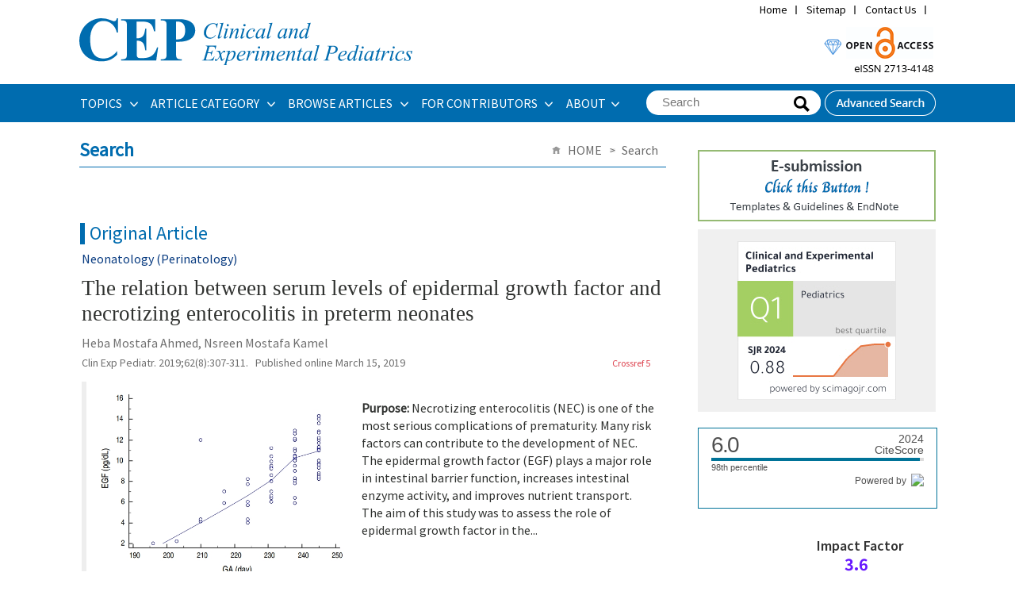

--- FILE ---
content_type: text/html
request_url: https://e-cep.org/articles/search_result.php?term=4&key=Epidermal%20growth%20factor
body_size: 38639
content:
<!DOCTYPE html PUBLIC "-//W3C//DTD XHTML 1.0 Transitional//EN" "http://www.w3.org/TR/xhtml1/DTD/xhtml1-transitional.dtd">
<!--[if IE 7]><html xmlns="http://www.w3.org/1999/xhtml" lang="eng" xml:lang="eng" class="ie7"><![endif]-->
<!--[if IE 8]><html xmlns="http://www.w3.org/1999/xhtml" lang="eng" xml:lang="eng" class="ie8"><![endif]-->
<!--[if IE 9]><html xmlns="http://www.w3.org/1999/xhtml" lang="eng" xml:lang="eng" class="ie9"><![endif]-->
<!--[if (gt IE 9)|!(IE)]><!--><html xmlns="http://www.w3.org/1999/xhtml" lang="eng" xml:lang="eng"><!--<![endif]-->
<head>
<meta http-equiv="Content-Type" content="text/html; charset=utf-8" />
<meta name = "format-detection" content = "telephone=no">
<TITLE>Clinical and Experimental Pediatrics</TITLE>
<meta name="google-site-verification" content="H_oOSiqZC6Vvbmy5nJ8SRy04LxsVZwmG5hdsaVD-Q8o" />
<meta http-equiv="X-UA-Compatible" content="IE=Edge,Chrome=1" />
<META NAME="Title" CONTENT="Clinical and Experimental Pediatrics">
<META NAME="Subject" CONTENT="Clinical and Experimental Pediatrics">
<META NAME="Description" CONTENT="Clinical and Experimental Pediatrics is a peer-reviewed medical journal of Pediatrics. Clinical and Experimental Pediatrics covers clinical and research work relevant to all aspects of child healthcare">
<META NAME="Keywords" CONTENT="Clinical and Experimental Pediatrics, Clin Exp Pediatr, CEP, Korean Journal of Pediatric, Korean J Pediatr, Korean Pediatric Society">

<link rel="shortcut icon" href="/image/icon/favicon.ico">
<link type="text/css" rel="stylesheet" href="/css/common_v1.1.css" />
<link type="text/css" rel="stylesheet" href="/css/style.css?1769242070" />
<script type="text/javascript" src="/script/jquery.js"></script>
<script type="text/javascript" src="/script/jquery.placeholder.js"></script>
<script type="text/javascript" src="/script/jquery.bxslider.min.js"></script>
<script type="text/javascript" src="/script/user.js"></script>
<script type="text/javascript">
//<![CDATA[
function journal_download(type, sid, filename) {
	var increase_column;

	if(type == "pdf") {
		var openWindow = window.open("about:blank");
			openWindow.location.href = '/upload/pdf/' + filename;
		increase_column = "pdf_down";

	} else if(type == "epub") {		
		location.href = '/func/download.php?' + filename;		
		increase_column = "epub_down";
	}

	$.ajax({
		type: 'POST',
		data: {table: 'journal_tbl', column: increase_column, count: 1, condition_column: 'sid', condition_value: sid},
		url: '/func/count_increase.php'
	});
}

var acIdx = -1;
	function autoCompleteHead(v) {
		if(event.keyCode >= 37 && event.keyCode <= 40) {
			if(event.keyCode % 2) return;
			var max = $(".autoKeywords").size();
			if(event.keyCode == 38) acIdx--;
			else if(event.keyCode == 40) acIdx++;
			if(acIdx < 0) acIdx = max-1;
			if(acIdx > max-1) acIdx = 0;
			$(".autoKeywords").css("background","#ffffff");
			$(".autoKeywords").eq(acIdx).css("background","#e9e9e9");
			$("input[name='term_all']").val($(".autoKeywords").eq(acIdx).text());
			return;
		}
		acIdx = -1;
		$.post("/func/autoComplete.php", "value="+v, function (d, s) {
			if(s == "success") {
				if(d != "" && v.length > 1) {
					$("#autoCompleteLayerHead").attr("class", "");
					$("#autoCompleteLayerHead").html(d);
				} else {
					$("#autoCompleteLayerHead").attr("class", "none");
					$("#autoCompleteLayerHead").html("");
				}
			}
		});
	}
	var autoComplete_ck = 0;
	function term_all_onblur(){
		if(autoComplete_ck == 0){
			$("#autoCompleteLayerHead").html("");
			$("#autoCompleteLayerHead").attr("class", "none");
		}
	}
	function transText(f) {
		if(!f.term_all.value) return false;
	}

//]]>
</script>
<!-- Google tag (gtag.js) -->
<script async src="https://www.googletagmanager.com/gtag/js?id=G-NBLHS45QXN"></script>
<script>
  window.dataLayer = window.dataLayer || [];
  function gtag(){dataLayer.push(arguments);}
  gtag('js', new Date());

  gtag('config', 'G-NBLHS45QXN');
</script></head>
<body>
<div class="wrapper">


	
	<div class="headerWrap">
		
		<div class="header">
						
			<div class="header_logo">
				<h1><a href="/" title="Home"><img src="/image/new/top_logo.svg" alt="Clinical and Experimental Pediatrics" style='width:420px;padding:23px 0px;'/></a>
				</h1>    
				
				<div class="util_navi">
					<ul class="utilMenu">
						<li><a href="/index.php" title="Home">Home</a></li>
						<li><a href="/about/sitemap.php" title="Sitemap">Sitemap</a></li>
						<li><a href="/about/contact.php" title="Contact Us">Contact Us</a></li>
						<li>
							<div id="google_translate_element" style='padding-top:0;height:20px;'></div><script type="text/javascript">
							function googleTranslateElementInit() {
							  new google.translate.TranslateElement({pageLanguage: '', layout: google.translate.TranslateElement.InlineLayout.SIMPLE}, 'google_translate_element');
							}
							</script><script type="text/javascript" src="//translate.google.com/translate_a/element.js?cb=googleTranslateElementInit"></script>
						</li>
					</ul>
				</div>

				<div class="top_right" style='position: relative;float:right;top:30px;padding-right:2px;'>
				<img src="/image/new/top_img.gif" alt="Clinical and Experimental Pediatrics" />
				</div>


				<div style="clear: both;"></div>
			</div>
			<div class="gnbWrap">
				<div class="gnb_menu">
					<ul id="gnb">
						<li><a href="/articles/topics.php" title="ARTICLE CATEGORY">TOPICS&#160;</a>
							<div class="subMenu m" style='width:300px'>
								<dl>
									<dd>
										<ul>
										<li style='padding-bottom:3px;'><a href="/articles/topics.php?topic=Adolescence Medicine" title="Adolescence Medicine">Adolescence Medicine</a></li>
<li style='padding-bottom:3px;'><a href="/articles/topics.php?topic=Allergy" title="Allergy">Allergy</a></li>
<li style='padding-bottom:3px;'><a href="/articles/topics.php?topic=Cardiology" title="Cardiology">Cardiology</a></li>
<li style='padding-bottom:3px;'><a href="/articles/topics.php?topic=Critical Care Medicine" title="Critical Care Medicine">Critical Care Medicine</a></li>
<li style='padding-bottom:3px;'><a href="/articles/topics.php?topic=Developmental and Behavioral Medicine" title="Developmental and Behavioral Medicine">Developmental and Behavioral Medicine</a></li>
<li style='padding-bottom:3px;'><a href="/articles/topics.php?topic=Emergency Medicine" title="Emergency Medicine">Emergency Medicine</a></li>
<li style='padding-bottom:3px;'><a href="/articles/topics.php?topic=Endocrinology" title="Endocrinology">Endocrinology</a></li>
<li style='padding-bottom:3px;'><a href="/articles/topics.php?topic=Gastroenterology" title="Gastroenterology">Gastroenterology</a></li>
<li style='padding-bottom:3px;'><a href="/articles/topics.php?topic=General Pediatrics" title="General Pediatrics">General Pediatrics</a></li>
<li style='padding-bottom:3px;'><a href="/articles/topics.php?topic=Genetics and Metabolism" title="Genetics and Metabolism">Genetics and Metabolism</a></li>
<li style='padding-bottom:3px;'><a href="/articles/topics.php?topic=Hematology" title="Hematology">Hematology</a></li>
										</ul>	
										<p><a href="/articles/topics.php" title="Browse all articles">Browse all articles &gt;</a></p>						
									</dd>
								</dl>
								<dl>
									<dd>
										<ul>
										<li style='padding-bottom:3px;'><a href="/articles/topics.php?topic=Infection" title="Infection">Infection</a></li>
<li style='padding-bottom:3px;'><a href="/articles/topics.php?topic=Neonatology (Perinatology)" title="Neonatology (Perinatology)">Neonatology (Perinatology)</a></li>
<li style='padding-bottom:3px;'><a href="/articles/topics.php?topic=Nephrology (Genitourinary)" title="Nephrology (Genitourinary)">Nephrology (Genitourinary)</a></li>
<li style='padding-bottom:3px;'><a href="/articles/topics.php?topic=Neurology" title="Neurology">Neurology</a></li>
<li style='padding-bottom:3px;'><a href="/articles/topics.php?topic=Nutrition" title="Nutrition">Nutrition</a></li>
<li style='padding-bottom:3px;'><a href="/articles/topics.php?topic=Oncology" title="Oncology">Oncology</a></li>
<li style='padding-bottom:3px;'><a href="/articles/topics.php?topic=Neurobehavior" title="Neurobehavior">Neurobehavior</a></li>
<li style='padding-bottom:3px;'><a href="/articles/topics.php?topic=Pulmonology" title="Pulmonology">Pulmonology</a></li>
<li style='padding-bottom:3px;'><a href="/articles/topics.php?topic=Rheumatology" title="Rheumatology">Rheumatology</a></li>
<li style='padding-bottom:3px;'><a href="/articles/topics.php?topic=Other" title="Other">Other</a></li>
										</ul>					
									</dd>
								</dl>
							</div>
						</li>
						<li><a href="/articles/category.php" title="ARTICLE CATEGORY">ARTICLE CATEGORY&#160;</a>
							
							<dl class="subMenu m1">
								<dd>
									<ul>
									<li><a href="/articles/category.php?article_category=Perspective" title="Perspective">Perspective</a></li>
<li><a href="/articles/category.php?article_category=Review article" title="Review article">Review article</a></li>
<li><a href="/articles/category.php?article_category=Systematic review and meta-analysis" title="Systematic review and meta-analysis">Systematic review and meta-analysis</a></li>
<li><a href="/articles/category.php?article_category=Editorial" title="Editorial">Editorial</a></li>
<li><a href="/articles/category.php?article_category=Present Perspective on the Past Research" title="Present Perspective on the Past Research">Present Perspective on the Past Research</a></li>
<li><a href="/articles/category.php?article_category=Original article" title="Original article">Original article</a></li>
<li><a href="/articles/category.php?article_category=Letter to the editor" title="Letter to the editor">Letter to the editor</a></li>
<li><a href="/articles/category.php?article_category=Clinical note" title="Clinical note">Clinical note</a></li>
<li><a href="/articles/category.php?article_category=Case report" title="Case report">Case report</a></li>
<li><a href="/articles/category.php?article_category=Others" title="Others">Others</a></li>
									</ul>	
									<p><a href="/articles/category.php" title="Browse all articles">Browse all articles &gt;</a></p>						
								</dd>
							</dl>	
						</li>
						
						<li><a href="/articles/archive.php" title="BROWSE ARTICLES">BROWSE ARTICLES&#160;</a>
							<dl class="subMenu m2">
								<dd>
									<ul>
									<li><a href="/current/" title="Current issue">Current issue</a></li>
<li><a href="/articles/archive.php" title="All issues">All issues</a></li>
<li><a href="/articles/accept.php" title="Accepted articles">Accepted articles</a></li>
<li><a href="/articles/print.php" title="Ahead-of print">Ahead-of print</a></li>
<li><a href="/articles/mostread.php" title="Most viewed">Most viewed</a></li>
<li><a href="/articles/mostdownload.php" title="Most downloaded">Most downloaded</a></li>
<li><a href="/articles/mostcited.php" title="Most cited">Most cited</a></li>
<li><a href="/articles/funded.php" title="Funded articles">Funded articles</a></li>
<li><a href="/articles/search.php" title="Search">Search</a></li>
<li><a href="/articles/author_index.php" title="Author index">Author index</a></li>
									</ul>
								</dd>
							</dl>
						</li>
						<li><a href="/authors/authors.php" title="FOR CONTRIBUTORS">FOR CONTRIBUTORS&#160;</a>
							<ul class="subMenu m3" style='width:180px;'>
									<li><a href="/authors/authors.php" title="Instructions for authors">Instructions for authors</a></li>
<li><a href="/authors/ethics.php" title="Research and publication ethics">Research and publication ethics</a></li>
<li><a href="/authors/review.php" title="Instructions for peer reviewers">Instructions for peer reviewers</a></li>
<li><a href="/authors/checklist.php" title="Author’s checklist">Author’s checklist</a></li>
<li><a href="/authors/best_award.php" title="Best article award">Best article award</a></li>
<li><a href="/authors/best_reviewer.php" title="Best reviewer award">Best reviewer award</a></li>
<li><a href="http://submit.e-cep.org/" title="E-submission"target="_blank">E-submission</a></li>
<li><a href="/authors/copyright_transfer_agreement.php" title="Copyright transfer agreement">Copyright transfer agreement</a></li>
							</ul>
						</li>
						<li><a href="/about/" title="About">ABOUT</a>
							<ul class="subMenu m4">
							<li><a href="/about/index.php" title="Aims and scope">Aims and scope</a></li>
<li><a href="/about/about.php" title="About the journal">About the journal</a></li>
<li><a href="/about/editorial.php" title="Editorial board">Editorial board</a></li>
<li><a href="/about/best_practice.php" title="Best practice">Best practice</a></li>
<li><a href="/about/open_access.php" title="Open access">Open access</a></li>
<li><a href="/about/subscription.php" title="Subscription information">Subscription information</a></li>
<li><a href="/about/contact.php" title="Contact us">Contact us</a></li>
							</ul>
						</li>
					</ul>

					<ul class="btn">
						<li>
							<div class="globalSearch">
								<script>
								function get_search() {
									document.searformform.action = "/articles/search_result.php?term_all=" + document.getElementById("term_all").value;
									frm.submit();
								}
								</script>

								<form name="searformform" method="post" onsubmit="return transText(this);">
									<fieldset>
										<legend>Search</legend>
										<input type="text" name="term_all" id="term_all" autocomplete="off" value='' placeholder="Search" class="_placeholder" onkeyup="autoCompleteHead(this.value);" onfocus="autoCompleteHead(this.value);" onblur="term_all_onblur();"/>
										<span class="btn btnBg"><input type="submit" value="Search" style='opacity:0;' onclick='get_search();'></span>
									</fieldset>
								</form>
								<div id="autoCompleteLayerHead" class="none"></div>
							</div>
						</li>
						<li><a href="/articles/search.php" title="Advanced Search"><img src="/image/headerBtn_search.png" alt="Advanced Search" /></a></li>
					</ul>
				</div>
			</div>
			
		</div>
		
		

	</div>

	
	<!-- //headerWrap -->
	<hr />
<div id="container">	
	<div class="contents">
	
		<div class="titArea">
			<h2>Search</h2>
			
			<dl class="pagePath">
				<dt class="hidden">Page Path</dt>
				<dd>
					<ul>
						<li>HOME</li>						
						<li>Search</li>
					</ul>
				</dd>
			</dl>
		</div>
		
		<div style="height: 20px;"></div>

										
				<div class="sub_journal">

					<dl><dt class='type'>Original Article</dt></dl>
					<dl class="article" style='padding-left:3px;overflow: hidden;'>

													<dd style="color:#083B80;font-weight:500;padding-bottom:10px;">Neonatology (Perinatology)</dd>
						
						<dd style='margin-bottom:7px;'><a href="/journal/view.php?number=20125553525"><span class='list_title'>The relation between serum levels of epidermal growth factor and necrotizing enterocolitis in preterm neonates</span></a>

													
						
						</dd>
						<dd style="color: #6f6f6f;">
						Heba Mostafa Ahmed, Nsreen Mostafa Kamel
						</dd>
						<dd style="font-size:14px;color:#6f6f6f;position: relative;">
									

								<em>Clin Exp Pediatr.</em> 2019;62(8):307-311. &nbsp;&nbsp;Published online March 15, 2019<div style="position: absolute; top: 0; right: 20px;"><a href="/journal/CitedBy.php?number=20125553525" onclick="window.open(this.href, 'CrossRef Citedby', 'width=756,height=800,scrollbars=yes');return false;" style="color:#DD434F;font-size:9pt;"><font class="CitedTitle">&nbsp;&nbsp;Crossref 5</a></font></div>

						</dd>
						


						<dd style='padding:10px 0px;'>

							<div style='position:relative;border-left:6px solid #eee;padding-left:8px;'>
																
								<table cellpadding="0" cellspacing="0" width="100%">
									<tr>
										<td valign='top'>
																					<img src="/upload/thumbnails/kjp-2018-07108f1.jpg" style='padding:2px;width:320px;cursor:pointer;' class="thumb" onclick="openPhotoView(this,'kjp-2018-07108.xml','kjp-2018-07108f1.jpg')">
																				</td>
										<td valign='top' style='padding:0px 15px;'>
										<Br/><b>Purpose:</b> Necrotizing enterocolitis (NEC) is one of the most serious complications of prematurity. Many risk factors can contribute to the development of NEC. The epidermal growth factor (EGF) plays a major role in intestinal barrier function, increases intestinal enzyme activity, and improves nutrient transport. The aim of this study was to assess the role of epidermal growth factor in the...										</td>
									</tr>
								</table>
							</div>

							
						
						</dd>



						<dd>
							<div style="position: relative;">
																	DOI: <a href="https://doi.org/10.3345/kjp.2018.07108"><font class="doi">https://doi.org/10.3345/kjp.2018.07108</font></a>&nbsp;&nbsp;&nbsp;
								
													
											
															</div>
						</dd>

						<dd>
							<ul class="relBtn">
								<li><a href="/journal/view.php?number=20125553525" style="color:#6f6f6f;">Full text</a><li><a href="/journal/view.php?number=20125553525&viewtype=pubreader" style="color:#6f6f6f;">PubReader</a><li><a style='cursor: pointer;font-size:12px;color:#6f6f6f;' onclick='journal_download("epub", "20125553525", "path=L2hvbWUvdmlydHVhbC9wZWRpYXRyaWNzL2pvdXJuYWwvdXBsb2FkL2VwdWIva2pwLTIwMTgtMDcxMDguZXB1Yg==&filename=a2pwLTIwMTgtMDcxMDguZXB1Yg==")'>ePub</a><li><a style='cursor: pointer;font-size:12px;color:#6f6f6f;' onclick='journal_download("pdf", "20125553525", "kjp-2018-07108.pdf")'>PDF</a>							</ul>
						</dd>

					</dl>
				</div>
				


<div class="sub_paging">
<ul class="pager">
<li><a class="on" href="/articles/search_result.php?page=1&term=(keywords like '%Epidermal growth factor%') ">1</a></li>
	</ul>
</div>		
	</div>
		<div class="aside">

		<ul class="moreInfo">
			<li>
				<a href="http://submit.e-cep.org/" target="_blank">
					<img src="/image/new/e_submission_new.gif" title="E-Submission">
				</a>
			</li>
			<!--
			<li>
				<a href="/articles/author_index.php">
					<img src="/image/new/authorindex_b.gif" title="Author Index">
				</a>
			</li>

			-->

			<li style="margin-top:10px;margin-bottom:10px;background-color:#F0F0F0;padding-top:15px;padding-bottom:15px;">
				<center>
				<a href="https://www.scimagojr.com/journalsearch.php?q=21101041552&tip=sid&exact=no" title="SCImago Journal &amp; Country Rank" target='_blank'><img border="0" src="/image/SCImago_cep_2024.jpg" alt="SCImago Journal &amp; Country Rank"/></a>
				</center>
			</li>

			<li>


			<a href="https://www.scopus.com/sourceid/21101041552?dgcid=sc_widget_citescore" style="text-decoration:none;color:#505050" target="_blank">
			
			<div style="height:100px;width:300px;font-family:Arial, Verdana, helvetica, sans-serif;background-color:#ffffff;display:inline-block;border:1px solid #007398;">
			<div style="padding: 0px 16px;">
			<div style="padding-top:3px;line-height:1;">
			<div style="float:left;font-size:28px"><span id="citescoreVal" style="letter-spacing: -2px;display: inline-block;padding-top: 7px;line-height: .75;">6.0</span></div>
			<div style="float:right;font-size:14px;padding-top:3px;text-align: right;"><span id="citescoreYearVal" style="display:block;">2024</span>CiteScore</div>
			</div>
			<div style="clear:both;"></div>
			<div style="padding-top:3px;">
			<div style="height:4px;background-color:#DCDCDC;">
			<div style="height: 4px; background-color: rgb(0, 115, 152); width: 98%;" id="percentActBar">&nbsp;</div>
			</div>
			<div style="font-size:11px;"><span id="citescorePerVal">98th percentile</span></div>
			</div>


			<div style="font-size:12px;text-align:right;">Powered by &nbsp;<span><img alt="Scopus" style="width:50px;height:15px;" src="https://www.scopus.com/static/images/scopusLogoOrange.svg"></span></div>
			</div>
			</div>
			</a>

			<!-- <div style="height:100px;width:300px;font-family:Arial, Verdana, helvetica, sans-serif;background-color:#ffffff;display:inline-block;border:1px solid #007398;">
			<div style="padding: 0px 16px;">
			<div style="padding-top:3px;line-height:1;">
			<div style="float:left;font-size:28px"><span id="citescoreVal" style="letter-spacing: -2px;display: inline-block;padding-top: 7px;line-height: .75;">4.9</span></div>
			<div style="float:right;font-size:14px;padding-top:3px;text-align: right;"><span id="citescoreYearVal" style="display:block;">2021</span>CiteScore</div>
			</div>
			<div style="clear:both;"></div>
			<div style="padding-top:3px;">
			<div style="height:4px;background-color:#DCDCDC;">
			<div style="height:4px;background-color:#007398;" id="percentActBar">&nbsp;</div>
			</div>
			<div style="font-size:11px;"><span id="citescorePerVal">97th percentile</span></div>
			</div>
			<div style="font-size:12px;text-align:right;">Powered by &nbsp;<span><img alt="Scopus" style="width:50px;height:15px;" src="https://www.scopus.com/static/images/scopusLogoOrange.svg"></span></div>
			</div>
			</div>
			</a> -->

			</li>

			<li>
				<a href="https://mjl.clarivate.com/cgi-bin/jrnlst/jlresults.cgi?PC=MASTER&ISSN=2713-4148" target="_blank">
					<div style="position: relative;background-size:cover;background-image:url('https://www.m2-pi.com/images/impact/300_impact_factor_2023.gif');width:301px;height:89px;font-family: 'Roboto', 'Noto Sans KR', sans-serif;">
						<div style='position:absolute;left:150px;top:24px;font-weight:600;font-size:12pt;'>
							Impact Factor
						</div>

						<div style='position:absolute;left:185px;top:45px;color:#6817FF;font-weight:bold;font-size:15pt;'>
							3.6
						</div>
					</div>
				</a>
			</li>

			<li style='padding-top:25px;'>

				<style>
					div.aside li section {
					display: none;
					padding: 0px 0 0;
					border-top: 1px solid #ddd;}

					div.aside li input {
						display: none !important;}

					div.aside li label {
							display: inline-block;
							margin: 0 0 -1px;
							padding: 10px 0px;
							font-weight: 600;
							text-align: center;
							color: #999;
							width:147px;
							font-size:1.1em;}

				    div.aside li label:hover {
							color: #253f8e;
							cursor: pointer;}

						/*input 클릭시, label 스타일*/
					div.aside li input:checked + label {
							  color: #555;
							  border: 1px solid #ddd;
							  border-top: 4px solid #253f8e;
							  border-bottom: 1px solid #ffffff;}

					div.aside li #tab1:checked ~ #content1,
					div.aside li #tab2:checked ~ #content2 {
							display: block;}
				</style>

				
				<input id="tab1" type="radio" name="tabs" checked> <!--디폴트 메뉴-->
				<label for="tab1">MOST CITED</label>

				<input id="tab2" type="radio" name="tabs">
				<label for="tab2">ACCEPTED ARTICLES</label>

				
				<section id="content1">
					<dl><dd><table style='border-left:1px solid #eee;border-right:1px solid #eee;'>					<tr>
						<td style='width:65px;margin-bottom:10px;border-bottom:1px solid #ddd;padding-bottom:10px;padding-top:10px;' align='center' valign='top'>Cited By<br/>32</td>
						<td style="width:233px;padding-left:10px;margin-bottom:10px;border-bottom:1px solid #ddd;padding-bottom:10px;padding-top:10px;padding-right:5px;" valign="top">
						<a href='/journal/view.php?number=20125555659' style='font-weight:bold;'>Prevalence of anxiety, depression, and stress among parents of neonates admitted to neonatal intensive care unit: a systematic review and meta-analysis</a>
						</td>
					</tr>
										<tr>
						<td style='width:65px;margin-bottom:10px;border-bottom:1px solid #ddd;padding-bottom:10px;padding-top:10px;' align='center' valign='top'>Cited By<br/>26</td>
						<td style="width:233px;padding-left:10px;margin-bottom:10px;border-bottom:1px solid #ddd;padding-bottom:10px;padding-top:10px;padding-right:5px;" valign="top">
						<a href='/journal/view.php?number=20125555735' style='font-weight:bold;'>Microplastic and human health with focus on pediatric well-being: a comprehensive review and call for future studies</a>
						</td>
					</tr>
										<tr>
						<td style='width:65px;margin-bottom:10px;border-bottom:1px solid #ddd;padding-bottom:10px;padding-top:10px;' align='center' valign='top'>Cited By<br/>25</td>
						<td style="width:233px;padding-left:10px;margin-bottom:10px;border-bottom:1px solid #ddd;padding-bottom:10px;padding-top:10px;padding-right:5px;" valign="top">
						<a href='/journal/view.php?number=20125555630' style='font-weight:bold;'>Community-acquired pneumonia in children: updated perspectives on its etiology, diagnosis, and treatment</a>
						</td>
					</tr>
										<tr>
						<td style='width:65px;margin-bottom:10px;border-bottom:1px solid #ddd;padding-bottom:10px;padding-top:10px;' align='center' valign='top'>Cited By<br/>19</td>
						<td style="width:233px;padding-left:10px;margin-bottom:10px;border-bottom:1px solid #ddd;padding-bottom:10px;padding-top:10px;padding-right:5px;" valign="top">
						<a href='/journal/view.php?number=20125555644' style='font-weight:bold;'>Development of orphan drugs for rare diseases</a>
						</td>
					</tr>
										<tr>
						<td style='width:65px;margin-bottom:10px;border-bottom:1px solid #ddd;padding-bottom:10px;padding-top:10px;' align='center' valign='top'>Cited By<br/>18</td>
						<td style="width:233px;padding-left:10px;margin-bottom:10px;border-bottom:1px solid #ddd;padding-bottom:10px;padding-top:10px;padding-right:5px;" valign="top">
						<a href='/journal/view.php?number=20125555618' style='font-weight:bold;'>Neonatal family-centered care: evidence and practice models</a>
						</td>
					</tr>
					</table></dd></dl>					<p align='right' style='font-size:1.2em;padding-right:5px;'><a href='/articles/mostcited.php'>+more</a></p>
				</section>

				<section id="content2">
					<dl><dd><table style='border-left:1px solid #eee;border-right:1px solid #eee;'></table></dd></dl>
					<dl><dd><table style='border-left:1px solid #eee;border-right:1px solid #eee;'>						<tr>
							<td style="width:248px;margin-bottom:10px;border-bottom:1px solid #ddd;padding:10px 5px 10px 10px;" valign="top">
							<a href='/journal/view.php?number=20125555890' style='font-weight:bold;'>Validation of a new Japanese classification for predicting
severe bronchopulmonary dysplasia in preterm infants</a>
							</td>
						</tr>
												<tr>
							<td style="width:248px;margin-bottom:10px;border-bottom:1px solid #ddd;padding:10px 5px 10px 10px;" valign="top">
							<a href='/journal/view.php?number=20125555892' style='font-weight:bold;'>Happle-Tinschert syndrome in an infant: clinical, radiologic
and genetic correlation</a>
							</td>
						</tr>
												<tr>
							<td style="width:248px;margin-bottom:10px;border-bottom:1px solid #ddd;padding:10px 5px 10px 10px;" valign="top">
							<a href='/journal/view.php?number=20125555891' style='font-weight:bold;'>Can a basophil activation test of cord blood predict a cow's
milk allergy?</a>
							</td>
						</tr>
												<tr>
							<td style="width:248px;margin-bottom:10px;border-bottom:1px solid #ddd;padding:10px 5px 10px 10px;" valign="top">
							<a href='/journal/view.php?number=20125555889' style='font-weight:bold;'>Hemodynamics and cerebral oxygenation in the neonatal transition: a prospective pilot study</a>
							</td>
						</tr>
												<tr>
							<td style="width:248px;margin-bottom:10px;border-bottom:1px solid #ddd;padding:10px 5px 10px 10px;" valign="top">
							<a href='/journal/view.php?number=20125555888' style='font-weight:bold;'>Influence of atrial septal defect on mitral valve growth after repair of coarctation of the aorta or an interrupted aortic arch in infants</a>
							</td>
						</tr>
						</table></dd></dl>					<p align='right' style='font-size:1.2em;padding-right:5px;'><a href='/articles/accept.php'>+more</a></p>
				</section>

			</li>
			
			<!--<li>
				<a href="https://www.takeda.com/" target="_blank">
					<img src="/image/banner/takeda.jpg" title="Takeda" width='300px' style='border:1px solid #C1C1C1'/>
				</a>
			</li> -->
			
			<!--li>
				<a href="http://www.pediatrics.or.kr/" target="_blank">
					<img src="/image/new/logo_kps.gif" title="Korean Pediatric Society"/>
				</a>
			</li-->
		</ul>


		<ul class="moreInfo">

			<li style="float: left;margin:3px 3px 3px 3px;padding:3px 3px 3px 0px;"><a href="https://www.ncbi.nlm.nih.gov/pmc/journals/3791/" target="_blank"><img src="/image/banner/pmc.gif" alt="PubMed Central" title="PubMed Central" style="width:141px;" /></a></li>
<li style="float: left;margin:3px 3px 3px 3px;padding:3px 3px 3px 0px;"><a href="https://pubmed.ncbi.nlm.nih.gov/?term=Korean+J+Pediatr%5BJournal%5D+or+Clin+Exp+Pediatr%5BJournal%5D" target="_blank"><img src="/image/banner/pubmed2.gif" alt="PubMed" title="PubMed" style="width:141px;" /></a></li>
<li style="float: left;margin:3px 3px 3px 3px;padding:3px 3px 3px 0px;"><a href="https://www.scopus.com/sourceid/21101041552" target="_blank"><img src="/image/banner/scopus.gif" alt="Scopus" title="Scopus" style="width:141px;" /></a></li>
<li style="float: left;margin:3px 3px 3px 3px;padding:3px 3px 3px 0px;"><a href="https://doaj.org/toc/2713-4148" target="_blank"><img src="/image/banner/DOAJ_174_45.gif" alt="Directory of Open Access Journals (DOAJ)" title="Directory of Open Access Journals (DOAJ)" style="width:141px;" /></a></li>

			<li>
				<a href="/metrics/metrics_total_down_ref.php" onclick="window.open(this.href, 'Metrics_Total_View', 'width=720, height=845,scrollbars=yes');return false;" style="cursor:pointer;">
					<img src="/image/new/b_Metrics.jpg" title="More information" style='margin-top:10px;'>
				</a>
			</li>

			<li>
				<a href="/about/TOCAlerts.php">
					<img src="/image/new/b_Email.jpg" title="E-mail Alert">
				</a>
			</li>
		</ul>
	</div>

	<!--  //aside -->
		</div>
<hr/>
<hr />

<!-- right banner area begin -->
	

	
	
	
	<div class="siteMap">

		<dl class="wide" style='width:342px'>
			<dt><a href="/articles/topics.php" title="SUBSPECIALTY">TOPICS</a></dt>
			<dd style='width:330x;'>
				<dl style='width:140px;'>
					<dd>
						<ul>
						<li style='padding-bottom:2px;'><a href="/articles/topics.php?topics=1" title="Adolescence Medicine">Adolescence Medicine</a></li>
<li style='padding-bottom:2px;'><a href="/articles/topics.php?topics=2" title="Allergy">Allergy</a></li>
<li style='padding-bottom:2px;'><a href="/articles/topics.php?topics=3" title="Cardiology">Cardiology</a></li>
<li style='padding-bottom:2px;'><a href="/articles/topics.php?topics=4" title="Critical Care Medicine">Critical Care Medicine</a></li>
<li style='padding-bottom:2px;'><a href="/articles/topics.php?topics=5" title="Developmental and Behavioral Medicine">Developmental and Behavioral Medicine</a></li>
<li style='padding-bottom:2px;'><a href="/articles/topics.php?topics=6" title="Emergency Medicine">Emergency Medicine</a></li>
<li style='padding-bottom:2px;'><a href="/articles/topics.php?topics=7" title="Endocrinology">Endocrinology</a></li>
<li style='padding-bottom:2px;'><a href="/articles/topics.php?topics=8" title="Gastroenterology">Gastroenterology</a></li>
<li style='padding-bottom:2px;'><a href="/articles/topics.php?topics=9" title="General Pediatrics">General Pediatrics</a></li>
<li style='padding-bottom:2px;'><a href="/articles/topics.php?topics=10" title="Genetics and Metabolism">Genetics and Metabolism</a></li>
<li style='padding-bottom:2px;'><a href="/articles/topics.php?topics=11" title="Hematology">Hematology</a></li>
						</ul>	
						<p><a href="/articles/topics.php" title="Browse all articles">Browse all articles &gt;</a></p>						
					</dd>
				</dl>
				<dl style='width:145px;'>
					<dd>
						<ul>
						<li style='padding-bottom:2px;'><a href="/articles/topics.php?topics=13" title="Infection">Infection</a></li>
<li style='padding-bottom:2px;'><a href="/articles/topics.php?topics=14" title="Neonatology (Perinatology)">Neonatology (Perinatology)</a></li>
<li style='padding-bottom:2px;'><a href="/articles/topics.php?topics=15" title="Nephrology (Genitourinary)">Nephrology (Genitourinary)</a></li>
<li style='padding-bottom:2px;'><a href="/articles/topics.php?topics=16" title="Neurology">Neurology</a></li>
<li style='padding-bottom:2px;'><a href="/articles/topics.php?topics=17" title="Nutrition">Nutrition</a></li>
<li style='padding-bottom:2px;'><a href="/articles/topics.php?topics=18" title="Oncology">Oncology</a></li>
<li style='padding-bottom:2px;'><a href="/articles/topics.php?topics=19" title="Neurobehavior">Neurobehavior</a></li>
<li style='padding-bottom:2px;'><a href="/articles/topics.php?topics=20" title="Pulmonology">Pulmonology</a></li>
<li style='padding-bottom:2px;'><a href="/articles/topics.php?topics=21" title="Rheumatology">Rheumatology</a></li>
<li style='padding-bottom:2px;'><a href="/articles/topics.php?topics=22" title="Other">Other</a></li>
						</ul>					
					</dd>
				</dl>
			</dd>
		</dl>
		<dl style='width:220px'>
			<dt><a href="/articles/category.php" title="ARTICLES">ARTICLE CATEGORY</a></dt>
			<dd>
				<ul>
				<li><a href="/articles/category.php?article_category=Perspective" title="Perspective">Perspective</a></li>
<li><a href="/articles/category.php?article_category=Review article" title="Review article">Review article</a></li>
<li><a href="/articles/category.php?article_category=Systematic review and meta-analysis" title="Systematic review and meta-analysis">Systematic review and meta-analysis</a></li>
<li><a href="/articles/category.php?article_category=Editorial" title="Editorial">Editorial</a></li>
<li><a href="/articles/category.php?article_category=Present Perspective on the Past Research" title="Present Perspective on the Past Research">Present Perspective on the Past Research</a></li>
<li><a href="/articles/category.php?article_category=Original article" title="Original article">Original article</a></li>
<li><a href="/articles/category.php?article_category=Letter to the editor" title="Letter to the editor">Letter to the editor</a></li>
<li><a href="/articles/category.php?article_category=Clinical note" title="Clinical note">Clinical note</a></li>
<li><a href="/articles/category.php?article_category=Case report" title="Case report">Case report</a></li>
<li><a href="/articles/category.php?article_category=Others" title="Others">Others</a></li>
				</ul>
				<p><a href="/articles/category.php" title="Browse all articles">Browse all articles &gt;</a></p>
				
			</dd>
		</dl>
		
		<dl style='width:200px'>
			<dt><a href="/articles/archive.php" title="ISSUES">BROWSE ARTICLES</a></dt>
			<dd>
				<ul>
				<li><a href="/current/" title="Current issue">Current issue</a></li>
<li><a href="/articles/archive.php" title="All issues">All issues</a></li>
<li><a href="/articles/accept.php" title="Accepted articles">Accepted articles</a></li>
<li><a href="/articles/print.php" title="Ahead-of print">Ahead-of print</a></li>
<li><a href="/articles/mostread.php" title="Most viewed">Most viewed</a></li>
<li><a href="/articles/mostdownload.php" title="Most downloaded">Most downloaded</a></li>
<li><a href="/articles/mostcited.php" title="Most cited">Most cited</a></li>
<li><a href="/articles/funded.php" title="Funded articles">Funded articles</a></li>
<li><a href="/articles/search.php" title="Search">Search</a></li>
<li><a href="/articles/author_index.php" title="Author index">Author index</a></li>
				</ul>
			</dd>
		</dl>
		<dl style='width:190px'>
			<dt><a href="/authors/authors.php" title="AUTHOR INFORMATION">FOR CONTRIBUTORS</a></dt>
			<dd>
				<ul>
				<li><a href="/authors/authors.php" title="Instructions for authors">Instructions for authors</a></li>
<li><a href="/authors/ethics.php" title="Research and publication ethics">Research and publication ethics</a></li>
<li><a href="/authors/review.php" title="Instructions for peer reviewers">Instructions for peer reviewers</a></li>
<li><a href="/authors/checklist.php" title="Author’s checklist">Author’s checklist</a></li>
<li><a href="/authors/best_award.php" title="Best article award">Best article award</a></li>
<li><a href="/authors/best_reviewer.php" title="Best reviewer award">Best reviewer award</a></li>
<li><a href="http://submit.e-cep.org/" title="E-submission"target="_blank">E-submission</a></li>
<li><a href="/authors/copyright_transfer_agreement.php" title="Copyright transfer agreement">Copyright transfer agreement</a></li>
				</ul>
			</dd>
		</dl>
		<dl class="last" style='width:125px'>
			<dt><a href="/about/" title="ABOUT">ABOUT</a></dt>
			<dd>
				<dl>
					<dd>
						<ul>
							<li><a href="/about/index.php" title="Aims and scope">Aims and scope</a></li>
<li><a href="/about/about.php" title="About the journal">About the journal</a></li>
<li><a href="/about/editorial.php" title="Editorial board">Editorial board</a></li>
<li><a href="/about/best_practice.php" title="Best practice">Best practice</a></li>
<li><a href="/about/open_access.php" title="Open access">Open access</a></li>
<li><a href="/about/subscription.php" title="Subscription information">Subscription information</a></li>
<li><a href="/about/contact.php" title="Contact us">Contact us</a></li>
						</ul>
					</dd>
				</dl>
			</dd>
		</dl>
	</div>



	
	<div class="footerWrap">
		<div>
			<dl>
				<dt><b>Editorial Office</b></dt>
				<dd>
					Korean Pediatric Society<br/>
					#1606 Seocho World Officetel, 19 Seoun-ro, Seocho-ku, Seoul 06732, Korea<br/>
					Tel: +82-2-3473-7306&nbsp;&nbsp;&nbsp;&nbsp;Fax: +82-2-3473-7307&nbsp;&nbsp;&nbsp;&nbsp;E-mail: <a href="mailto:office@e-cep.org" class="link">office@e-cep.org </a> 			&nbsp;&nbsp;&nbsp;&nbsp;&nbsp;&nbsp;&nbsp;&nbsp;&nbsp;&nbsp;&nbsp;&nbsp;&nbsp;&nbsp;&nbsp;
									</dd>
			</dl>

			<p style='padding-bottom:10px;'><i>Clinical and Experimental Pediatrics</i> is an open access journal. All articles are distributed under the terms of the Creative Commons Attribution NonCommercial License (<a href="http://creativecommons.org/licenses/by-nc/4.0/" target="_blank" style='color:#006caf;'>http://creativecommons.org/licenses/by-nc/4.0/</a>)</p>
			
			<p>Copyright &copy; <a href="http://www.pediatrics.or.kr/" target='_blank'>2026 by Korean Pediatric Society.</a>
			&nbsp;&nbsp;&nbsp;&nbsp;&nbsp;<a href="https://www.m2-pi.com" target="_blank"><img src="https://www.m2-pi.com/images/developed_m2pi_1.png" style="vertical-align:middle;margin-top:2px;" alt="Developed in M2PI" /></a></p>
			<p class="posTR"><img src="/image/new/ic_qrcode.png" style='padding-right:5px'/></p>

			
		</div>
	</div>
	<!-- //footerWrap>

	</div>


</body>
</html> 